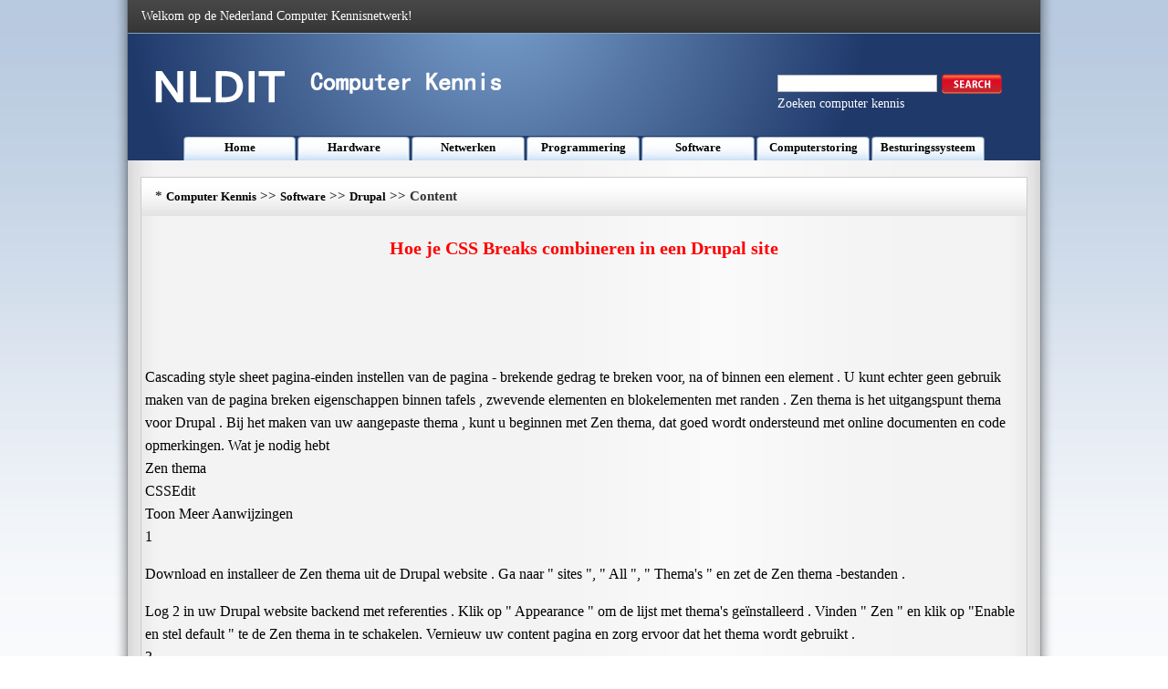

--- FILE ---
content_type: text/html
request_url: https://www.nldit.com/software/drupal/201309/127548.html
body_size: 3484
content:
<!DOCTYPE html PUBLIC "-//W3C//DTD XHTML 1.0 Transitional//EN" "http://www.w3.org/TR/xhtml1/DTD/xhtml1-transitional.dtd">
<html xmlns="http://www.w3.org/1999/xhtml" lang="nl">
<head><meta name="viewport" content="width=device-width, initial-scale=1.0">
<title>Hoe je CSS Breaks combineren in een Drupal site </title>
<meta http-equiv="Content-Type" content="text/html; charset=utf-8" />
<LINK href="/css/css.css" type=text/css rel=stylesheet>
</head >
<body>
<div class=MainWidth>
  <table border=0 cellSpacing=0 cellPadding=0 width=1000 align=center height=36>
    <tr>
      <td background=/img_xby/hs.png>
        <table border=0 cellSpacing=0 cellPadding=0 width="97%" align=center>
          <tr>
            <td class=bs>Welkom op de Nederland Computer Kennisnetwerk!</td>
            <td>&nbsp;</td>
          </tr>
        </table>
      </td>
    </tr>
  </table>
  <table border=0 cellSpacing=0 cellPadding=0 width=1000 align=center height=140>
    <tr>
      <td vAlign=top background=/img_xby/top.png>
        <table border=0 cellSpacing=0 cellPadding=0 width="100%" height=113>
          <tr>
            <td>
              <table border=0 cellSpacing=0 cellPadding=0 width="96%" align=center>
                <tr>
                  <td width="42%"><IMG src="/img_xby/logo.png" width=390 height=60></td>
                  <td width="30%">&nbsp;</td>
                  <td width="28%">
<FORM id=searchbox method=get name=searchForm action=/s.asp><LABEL class=searchlable for=search></LABEL>
                    <table border=0 cellSpacing=0 cellPadding=0 width=200>
                      <tr>
                        <td>&nbsp;</td>
                      </tr>
                    </table>
                    <table border=0 cellSpacing=0 cellPadding=0 width=257>
                      <tr>
                        <td width=192>
                          <Input accessKey=4 id=search name=q></td>
                        <td width=98><A title="Search this site" href="javascript:document.getElementById('searchbox').submit();"><IMG title="Search this site" alt=Search src="/img_xby/sousuo.png"></A></td>
                      </tr>
                    </table>
</FORM>
                    <table border=0 cellSpacing=0 cellPadding=0 width=200>
                      <tr>
                        <td class=bs>Zoeken computer kennis</td>
                      </tr>
                    </table>
                  </td>
                </tr>
              </table>
            </td>
          </tr>
        </table>
    <table border=0 cellSpacing=0 cellPadding=0 width=880 align=center height=27>
          <tr>
            <td class=lan_lm ><a class='Channel'  href='/' >Home</a></td>
            <td class=lan_lm ><a class='Channel'  href='/hardware/' >Hardware</a></td>
            <td class=lan_lm ><a class='Channel'  href='/netwerken/' >Netwerken</a></td>
            <td class=lan_lm ><a class='Channel'  href='/programmering/' >Programmering</a></td>
            <td class=lan_lm ><a class='Channel'  href='/software/' >Software</a></td>
            <td class=lan_lm ><a class='Channel'  href='/computerstoring/' >Computerstoring</a></td>
            <td class=lan_lm ><a class='Channel'  href='/besturingssysteem/' >Besturingssysteem</a></td>



          </tr>
        </table>
      </td>
    </tr>
  </table>
  <table border=0 cellSpacing=0 cellPadding=0 width=970 align=center height=18>
    <tr>
      <td></td>
    </tr>
  </table>
  <table class=bian border=0 cellSpacing=0 cellPadding=0 width=970 align=center height=543>
    <tr>
      <td height=543 vAlign=top>
        <table border=0 cellSpacing=0 cellPadding=0 width="100%" background=/img_xby/lan.jpg align=center>
          <tr>
            <td height=42 width=15></td>
            <td width=629><SPAN class=lanmu_zi>*&nbsp;<a class='LinkPath' href='https://www.nldit.com'>Computer Kennis</a>&nbsp;>>&nbsp;<a class='LinkPath' href='/software/'>Software</a>&nbsp;>>&nbsp;<a class='LinkPath' href='/software/drupal/'>Drupal</a>&nbsp;>>&nbsp;Content</SPAN></td>
            <td width=326><script language='javascript' src='/ad/201310/4.js'></script></td>
          </tr>
        </table>
        <table border=0 cellSpacing=0 cellPadding=0 width="100%" align=center>
          <tr>
            <td class=zi1 height=70 align=middle>Hoe je CSS Breaks combineren in een Drupal site</td>
          </tr>
        </table>
        <table border=0 cellSpacing=0 cellPadding=0 width=970 align=center height=90>
          <tr>
            <td bgColor=#e7edf4 align=middle><script language='javascript' src='/ad/201310/2.js'></script></td>
          </tr>
        </table>
        <table border=0 cellSpacing=4 cellPadding=0 width=970 align=center height=265>
          <tr>
            <td align=left class=nrf> Cascading style sheet pagina-einden instellen van de pagina - brekende gedrag te breken voor, na of binnen een element . U kunt echter geen gebruik maken van de pagina breken eigenschappen binnen tafels , zwevende elementen en blokelementen met randen . Zen thema is het uitgangspunt thema voor Drupal . Bij het maken van uw aangepaste thema , kunt u beginnen met Zen thema, dat goed wordt ondersteund met online documenten en code opmerkingen. Wat je nodig hebt <br> Zen thema <br> CSSEdit <br> Toon Meer Aanwijzingen <br> 1 <p> Download en installeer de Zen thema uit de Drupal website . Ga naar " sites ", " All ", " Thema's " en zet de Zen thema -bestanden . <br> <p> Log 2 in uw Drupal website backend met referenties . Klik op " Appearance " om de lijst met thema's geïnstalleerd . Vinden " Zen " en klik op "Enable en stel default " te de Zen thema in te schakelen. Vernieuw uw content pagina en zorg ervoor dat het thema wordt gebruikt . <br> 3 <p> Download en installeer CSSEdit . Klik op " Voeg Site URL " om uw Drupal site-URL toe te voegen in CSSEdit om de CSS van uw Drupal website pagina te bewerken . Klik op de " Style Sheets " knop op CSSEdit naar een CSS-bestand kiezen om te bewerken , zoals de print.css bestand . Maak een klasse met de naam page - break : <br> <p> page - break { height : 5px } . <br> <p> @ Media pr { h1 { page - break -before : altijd } } <br> 4 <p> Ga naar " sites ", " All ", " Thema's ", "Zen " en " CSS . " Dubbelklik op een van de CSS-bestanden om deze te openen . Zet de volgende code in de webpagina 's van uw Drupal waar u een pagina-einde moet : <div class="page-break"> < /div > <br> <br></td>
          </tr>
        </table>
        <table border=0 cellSpacing=0 cellPadding=0 width=970 align=center height=90>
          <tr>
            <td bgColor=#e7edf4 align=middle><script language='javascript' src='/ad/201310/3.js'></script></td>
          </tr>
        </table>
        <table border=0 cellSpacing=0 cellPadding=0 width=970 align=center height=90>
          <tr>
            <td  align=left>Previous: <a class='LinkPrevArticle' href='/software/drupal/201309/127547.html' >Hoe&nbsp;te&nbsp;Turn&nbsp;Off&nbsp;Reacties&nbsp;in&nbsp;Drupal&nbsp;door&nbsp;Node&nbsp;Type&nbsp;</a></li>  </td>
            <td  align=right>Next: <a class='LinkNextArticle' href='/software/drupal/201309/127549.html'  >Hoe&nbsp;een&nbsp;Alt&nbsp;Tag&nbsp;toe&nbsp;aan&nbsp;een&nbsp;afbeelding&nbsp;in&nbsp;Drupal&nbsp;</a></li> </td>
          </tr>
        </table>

      </td>
    </tr>
  </table>
  <table border=0 cellSpacing=0 cellPadding=0 width=970 align=center height=18>
    <tr>
      <td></td>
    </tr>
  </table>
  <table border=0 cellSpacing=0 cellPadding=0 width=970 align=center height=246>
    <tr>
      <td height=246 vAlign=top width=199>
        <table class=bian border=0 cellSpacing=0 cellPadding=0 width=199>
          <tr>
            <td height=244 vAlign=top width=197>
              <table border=0 cellSpacing=0 cellPadding=0 width="100%" bgColor=#dbe3ee>
                <tr>
                  <td height=29 width="4%">&nbsp;</td>
                  <td width="96%"><STRONG>Drupal</STRONG></td>
                </tr>
              </table>
            <table width="100%" cellpadding="0" cellspacing="0"><tr><td width="10" valign="top" class="">·</td><td class=""><a class="" href="/software/drupal/201309/127897.html" title="Hoe te Regio demonstreren in Drupal 7 " target="_self">Hoe&nbsp;te&nbsp;Regio&nbsp;demonstreren&nbsp;in&nbsp;D…</a></td></tr><tr><td width="10" valign="top" class="">·</td><td class=""><a class="" href="/software/drupal/201309/127918.html" title="Hoe aan lightbox 2 configureren met Drupal " target="_self">Hoe&nbsp;aan&nbsp;lightbox&nbsp;2&nbsp;configurere…</a></td></tr><tr><td width="10" valign="top" class="">·</td><td class=""><a class="" href="/software/drupal/201309/127509.html" title="De activiteit Stroom Limit in Drupal " target="_self">De&nbsp;activiteit&nbsp;Stroom&nbsp;Limit&nbsp;in&nbsp;…</a></td></tr><tr><td width="10" valign="top" class="">·</td><td class=""><a class="" href="/software/drupal/201309/127775.html" title="Tutorial over hoe je Drupal CCK " target="_self">Tutorial&nbsp;over&nbsp;hoe&nbsp;je&nbsp;Drupal&nbsp;CC…</a></td></tr><tr><td width="10" valign="top" class="">·</td><td class=""><a class="" href="/software/drupal/201309/127999.html" title="Hoe te Handmatig installeren van Drupal modules " target="_self">Hoe&nbsp;te&nbsp;Handmatig&nbsp;installeren&nbsp;v…</a></td></tr><tr><td width="10" valign="top" class="">·</td><td class=""><a class="" href="/software/drupal/201309/128022.html" title="Hoe maak je een Content Type Maak met Drupal 6 " target="_self">Hoe&nbsp;maak&nbsp;je&nbsp;een&nbsp;Content&nbsp;Type&nbsp;M…</a></td></tr><tr><td width="10" valign="top" class="">·</td><td class=""><a class="" href="/software/drupal/201309/127577.html" title="Hoe te verwijderen ? Q = in Drupal " target="_self">Hoe&nbsp;te&nbsp;verwijderen&nbsp;?&nbsp;Q&nbsp;=&nbsp;in&nbsp;Dr…</a></td></tr><tr><td width="10" valign="top" class="">·</td><td class=""><a class="" href="/software/drupal/201309/127783.html" title="Tutorial voor hoe je een verhaal in Drupal " target="_self">Tutorial&nbsp;voor&nbsp;hoe&nbsp;je&nbsp;een&nbsp;verha…</a></td></tr><tr><td width="10" valign="top" class="">·</td><td class=""><a class="" href="/software/drupal/201309/127954.html" title="Hoe te Alt Tags Breng in Drupal " target="_self">Hoe&nbsp;te&nbsp;Alt&nbsp;Tags&nbsp;Breng&nbsp;in&nbsp;Drupa…</a></td></tr><tr></tr></table></td>
          </tr>
        </table>
      </td>
      <td vAlign=top width=12></td>
      <td vAlign=top width=375>
        <table class=bian border=0 cellSpacing=0 cellPadding=0 width=375>
          <tr>
            <td height=244 vAlign=top>
              <table border=0 cellSpacing=0 cellPadding=0 width="100%" bgColor=#dbe3ee>
                <tr>
                  <td height=29 width="4%">&nbsp;</td>
                  <td width="96%"><STRONG>Related Articles</STRONG></td>
                </tr>
              </table>
              <table border=0 cellSpacing=4 cellPadding=0 width="95%" align=center height=209>
                <tr>
                  <td height=201 width="33%"><IMG src="/img_xby/n1.jpg" width=111 height=182></td>
                  <td width="67%"><a class='LinkArticleCorrelative' href='/software/word-processing-software/201309/181073.html' target="_self">Hoe&nbsp;maak&nbsp;je&nbsp;een&nbsp;Tilde&nbsp;gebruiken&nbsp;in&nbsp;een&nbsp;W…</a><br><a class='LinkArticleCorrelative' href='/software/word-processing-software/201309/181072.html' target="_self">Hoe&nbsp;kan&nbsp;ik&nbsp;een&nbsp;Umlaut&nbsp;gebruiken&nbsp;in&nbsp;een&nbsp;W…</a><br><a class='LinkArticleCorrelative' href='/software/word-processing-software/201309/181071.html' target="_self">Hoe&nbsp;maak&nbsp;je&nbsp;een&nbsp;Holiday&nbsp;Nieuwsbrief&nbsp;op&nbsp;u…</a><br><a class='LinkArticleCorrelative' href='/software/word-processing-software/201309/181070.html' target="_self">Hoe&nbsp;maak&nbsp;je&nbsp;een&nbsp;viervoudige&nbsp;Wenskaart&nbsp;ma…</a><br><a class='LinkArticleCorrelative' href='/software/word-processing-software/201309/181069.html' target="_self">Hoe&nbsp;maak&nbsp;je&nbsp;een&nbsp;Tent&nbsp;-&nbsp;Fold&nbsp;Wenskaart&nbsp;Ma…</a><br><a class='LinkArticleCorrelative' href='/software/word-processing-software/201309/181068.html' target="_self">Hoe&nbsp;te&nbsp;Spelling&nbsp;en&nbsp;grammatica&nbsp;fouten&nbsp;te&nbsp;…</a><br><a class='LinkArticleCorrelative' href='/software/word-processing-software/201309/181067.html' target="_self">Hoe&nbsp;kan&nbsp;ik&nbsp;een&nbsp;document&nbsp;Zoom&nbsp;in&nbsp;Word&nbsp;200…</a><br><a class='LinkArticleCorrelative' href='/software/word-processing-software/201309/181066.html' target="_self">Hoe&nbsp;je&nbsp;tekst&nbsp;rond&nbsp;een&nbsp;afbeelding&nbsp;in&nbsp;Word…</a><br><a class='LinkArticleCorrelative' href='/software/word-processing-software/201309/181065.html' target="_self">Hoe&nbsp;je&nbsp;de&nbsp;uitlijning&nbsp;van&nbsp;de&nbsp;tekst&nbsp;wijzig…</a><br></td>
                </tr>
              </table>
            </td>
          </tr>
        </table>
      </td>
      <td vAlign=top width=8></td>
      <td vAlign=top width=376>
        <table class=bian border=0 cellSpacing=0 cellPadding=0 width=375>
          <tr>
            <td height=244 vAlign=top>
              <table border=0 cellSpacing=0 cellPadding=0 width="100%" bgColor=#dbe3ee>
                <tr>
                  <td height=29 width="4%">&nbsp;</td>
                  <td width="96%"><STRONG>Software Articles</STRONG></td>
                </tr>
              </table>
              <table border=0 cellSpacing=4 cellPadding=0 width="95%" align=center height=207>
                <tr>
                  <td height=199 width="33%"><IMG src="/img_xby/n2.jpg" width=111 height=182></td>
                  <td width="67%">
                  <table width="100%" cellpadding="0" cellspacing="0"><tr><td width="10" valign="top" class="">·</td><td class=""><a class="" href="/software/photoshop/201309/151508.html" title="Hoe te verwijderen Adobe Photoshop " target="_self">Hoe&nbsp;te&nbsp;verwijderen&nbsp;Adobe&nbsp;Photoshop&nbsp;</a></td></tr><tr><td width="10" valign="top" class="">·</td><td class=""><a class="" href="/software/photoshop/201309/149887.html" title="Hoe kan ik besparen 2 Gig bestanden in Photoshop ? " target="_self">Hoe&nbsp;kan&nbsp;ik&nbsp;besparen&nbsp;2&nbsp;Gig&nbsp;bestanden&nbsp;in&nbsp;P…</a></td></tr><tr><td width="10" valign="top" class="">·</td><td class=""><a class="" href="/software/utility-software/201309/174241.html" title="Hoe elk Device Driver Update " target="_self">Hoe&nbsp;elk&nbsp;Device&nbsp;Driver&nbsp;Update&nbsp;</a></td></tr><tr><td width="10" valign="top" class="">·</td><td class=""><a class="" href="/software/audio-software/201309/103586.html" title="Als u Om iTunes en u overschakelt naar Rhapsody , moet je opnieuw downloaden al uw muziek ? " target="_self">Als&nbsp;u&nbsp;Om&nbsp;iTunes&nbsp;en&nbsp;u&nbsp;overschakelt&nbsp;naar&nbsp;R…</a></td></tr><tr><td width="10" valign="top" class="">·</td><td class=""><a class="" href="/software/desktop-publishing/201309/118532.html" title="Hoe te PageMaker -bestanden converteren naar JPEG & GIF " target="_self">Hoe&nbsp;te&nbsp;PageMaker&nbsp;-bestanden&nbsp;converteren&nbsp;…</a></td></tr><tr><td width="10" valign="top" class="">·</td><td class=""><a class="" href="/software/pc-games/201309/147191.html" title="Hoe maak je een Game Ik kocht Van Big Fish op een andere computer installeren " target="_self">Hoe&nbsp;maak&nbsp;je&nbsp;een&nbsp;Game&nbsp;Ik&nbsp;kocht&nbsp;Van&nbsp;Big&nbsp;Fi…</a></td></tr><tr><td width="10" valign="top" class="">·</td><td class=""><a class="" href="/software/home-recording-software/201309/133690.html" title="Hoe te SWH Plugins installeren in Audacity " target="_self">Hoe&nbsp;te&nbsp;SWH&nbsp;Plugins&nbsp;installeren&nbsp;in&nbsp;Audaci…</a></td></tr><tr><td width="10" valign="top" class="">·</td><td class=""><a class="" href="/software/antivirus-software/201309/102234.html" title="Hoe schakel ik mijn Anti Virus ? " target="_self">Hoe&nbsp;schakel&nbsp;ik&nbsp;mijn&nbsp;Anti&nbsp;Virus&nbsp;?&nbsp;</a></td></tr><tr><td width="10" valign="top" class="">·</td><td class=""><a class="" href="/software/utility-software/201309/171750.html" title="Hoe maak je een FTP -server migreren " target="_self">Hoe&nbsp;maak&nbsp;je&nbsp;een&nbsp;FTP&nbsp;-server&nbsp;migreren&nbsp;</a></td></tr><tr></tr></table></td>
                </tr>
              </table>
            </td>
          </tr>
        </table>
      </td>
    </tr>
  </table>
  <table border=0 cellSpacing=0 cellPadding=0 width=970 align=center height=10>
    <tr>
      <td></td>
    </tr>
  </table>
<table border=0 cellSpacing=0 cellPadding=0 width=970 align=center height=57>
    <tr>
      <td class=bs background=/img_xby/di.jpg align=center>Copyright © Computer Kennis https://www.nldit.com <script language='javascript' src='/ad/201310/5.js'></script></td>
    </tr>
  </table>
  <table border=0 cellSpacing=0 cellPadding=0 width=970 align=center height=10>
    <tr>
      <td></td>
    </tr>
  </table>
</div>
</body>
</html>
